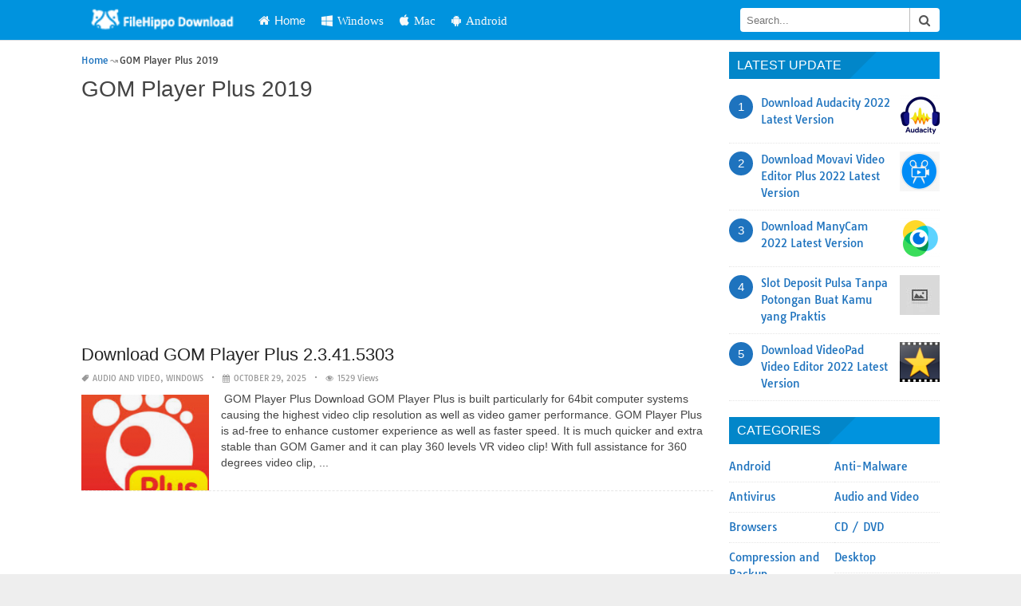

--- FILE ---
content_type: text/html; charset=utf-8
request_url: https://www.google.com/recaptcha/api2/aframe
body_size: 266
content:
<!DOCTYPE HTML><html><head><meta http-equiv="content-type" content="text/html; charset=UTF-8"></head><body><script nonce="9HqcPrcg0pR0e78WZpLyAw">/** Anti-fraud and anti-abuse applications only. See google.com/recaptcha */ try{var clients={'sodar':'https://pagead2.googlesyndication.com/pagead/sodar?'};window.addEventListener("message",function(a){try{if(a.source===window.parent){var b=JSON.parse(a.data);var c=clients[b['id']];if(c){var d=document.createElement('img');d.src=c+b['params']+'&rc='+(localStorage.getItem("rc::a")?sessionStorage.getItem("rc::b"):"");window.document.body.appendChild(d);sessionStorage.setItem("rc::e",parseInt(sessionStorage.getItem("rc::e")||0)+1);localStorage.setItem("rc::h",'1768734244390');}}}catch(b){}});window.parent.postMessage("_grecaptcha_ready", "*");}catch(b){}</script></body></html>